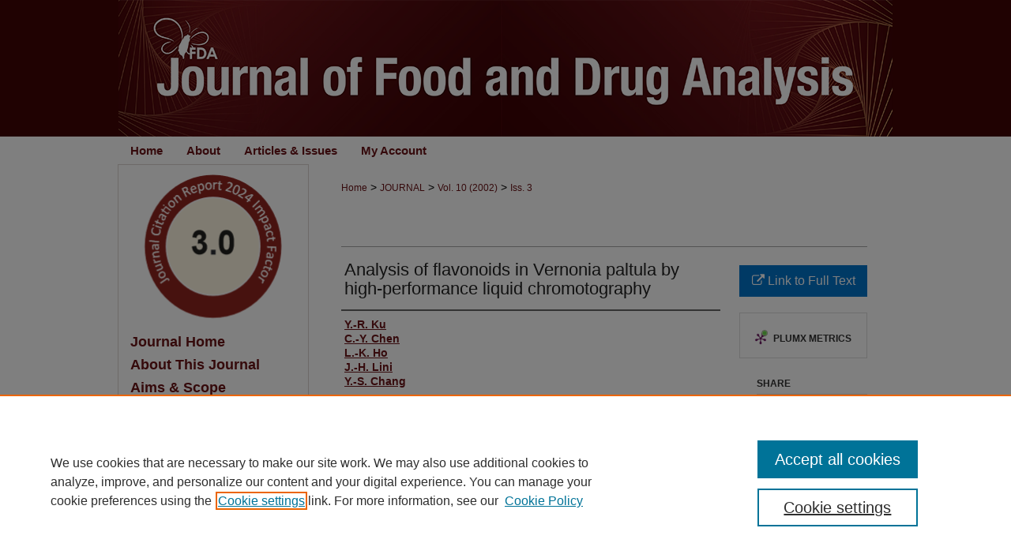

--- FILE ---
content_type: text/html; charset=UTF-8
request_url: https://www.jfda-online.com/journal/vol10/iss3/7/
body_size: 9130
content:

<!DOCTYPE html>
<html lang="en">
<head><!-- inj yui3-seed: --><script type='text/javascript' src='//cdnjs.cloudflare.com/ajax/libs/yui/3.6.0/yui/yui-min.js'></script><script type='text/javascript' src='//ajax.googleapis.com/ajax/libs/jquery/1.10.2/jquery.min.js'></script><!-- Adobe Analytics --><script type='text/javascript' src='https://assets.adobedtm.com/4a848ae9611a/d0e96722185b/launch-d525bb0064d8.min.js'></script><script type='text/javascript' src=/assets/nr_browser_production.js></script>

<!-- def.1 -->
<meta charset="utf-8">
<meta name="viewport" content="width=device-width">
<title>
"Analysis of flavonoids in Vernonia paltula by high-performance liquid " by Y.-R. Ku, C.-Y. Chen et al.
</title>
 

<!-- FILE article_meta-tags.inc --><!-- FILE: /srv/sequoia/main/data/assets/site/article_meta-tags.inc -->
<meta itemprop="name" content="Analysis of flavonoids in Vernonia paltula by high-performance liquid chromotography">
<meta property="og:title" content="Analysis of flavonoids in Vernonia paltula by high-performance liquid chromotography">
<meta name="twitter:title" content="Analysis of flavonoids in Vernonia paltula by high-performance liquid chromotography">
<meta property="article:author" content="Y.-R. Ku">
<meta name="author" content="Y.-R. Ku">
<meta property="article:author" content="C.-Y. Chen">
<meta name="author" content="C.-Y. Chen">
<meta property="article:author" content="L.-K. Ho">
<meta name="author" content="L.-K. Ho">
<meta property="article:author" content="J.-H. Lini">
<meta name="author" content="J.-H. Lini">
<meta property="article:author" content="Y.-S. Chang">
<meta name="author" content="Y.-S. Chang">
<meta name="robots" content="noodp, noydir">
<meta name="description" content="Lin-nan-yeh-chu, is the dried entire plant of Vernonia paltula (Compositae) and used as folk medicine in Taiwan. To evaluate the quality of V. paltula, a simple, rapid and accurate high-performance liquid chromatographic (HPLC) method was developed for the assay of four flavonoids apigenin (API), apigenin-7-O-glucoside (APG), luteolin (LUT) and luteolin-7-O-glucoside (LUG). The present HPLC system uses an Inertsil ODS-2 column by gradient elution with acetonitrile and 0.1% (v/v) phosphoric acid as the mobile phase. Ethyl paraben was used as an internal standard and detected at 254 nm. Regression equations revealed good linear relationships (correlation coefficients: 0.9998-0.9999) between the peak-area ratios of each constituent to ethyl paraben. The recovery of four marker constituents ranged from 89.3 to 95.6%. The contents of the four constituents in stem, flower, leaf and root parts of V. paltula have been compared. Leaf part consisted of the highest contents of flavonoids except for APG which is less than that in the flower. The root and stem only showed trace amount of APG but not the other three flavonoids. The contents of four constituents were 0.6016, 0.0042, 0.2160 and 0.0577 mg/g for apigenin-7-O-glucoside, apigenin, luteolin-7-O-glucoside and luteolin, respectively. HPLC chromatograms of another three plants of genus of Vernonia in Taiwan, V. cinerea, V. elliptica and V. gratiosa, have also been compared.">
<meta itemprop="description" content="Lin-nan-yeh-chu, is the dried entire plant of Vernonia paltula (Compositae) and used as folk medicine in Taiwan. To evaluate the quality of V. paltula, a simple, rapid and accurate high-performance liquid chromatographic (HPLC) method was developed for the assay of four flavonoids apigenin (API), apigenin-7-O-glucoside (APG), luteolin (LUT) and luteolin-7-O-glucoside (LUG). The present HPLC system uses an Inertsil ODS-2 column by gradient elution with acetonitrile and 0.1% (v/v) phosphoric acid as the mobile phase. Ethyl paraben was used as an internal standard and detected at 254 nm. Regression equations revealed good linear relationships (correlation coefficients: 0.9998-0.9999) between the peak-area ratios of each constituent to ethyl paraben. The recovery of four marker constituents ranged from 89.3 to 95.6%. The contents of the four constituents in stem, flower, leaf and root parts of V. paltula have been compared. Leaf part consisted of the highest contents of flavonoids except for APG which is less than that in the flower. The root and stem only showed trace amount of APG but not the other three flavonoids. The contents of four constituents were 0.6016, 0.0042, 0.2160 and 0.0577 mg/g for apigenin-7-O-glucoside, apigenin, luteolin-7-O-glucoside and luteolin, respectively. HPLC chromatograms of another three plants of genus of Vernonia in Taiwan, V. cinerea, V. elliptica and V. gratiosa, have also been compared.">
<meta name="twitter:description" content="Lin-nan-yeh-chu, is the dried entire plant of Vernonia paltula (Compositae) and used as folk medicine in Taiwan. To evaluate the quality of V. paltula, a simple, rapid and accurate high-performance liquid chromatographic (HPLC) method was developed for the assay of four flavonoids apigenin (API), apigenin-7-O-glucoside (APG), luteolin (LUT) and luteolin-7-O-glucoside (LUG). The present HPLC system uses an Inertsil ODS-2 column by gradient elution with acetonitrile and 0.1% (v/v) phosphoric acid as the mobile phase. Ethyl paraben was used as an internal standard and detected at 254 nm. Regression equations revealed good linear relationships (correlation coefficients: 0.9998-0.9999) between the peak-area ratios of each constituent to ethyl paraben. The recovery of four marker constituents ranged from 89.3 to 95.6%. The contents of the four constituents in stem, flower, leaf and root parts of V. paltula have been compared. Leaf part consisted of the highest contents of flavonoids except for APG which is less than that in the flower. The root and stem only showed trace amount of APG but not the other three flavonoids. The contents of four constituents were 0.6016, 0.0042, 0.2160 and 0.0577 mg/g for apigenin-7-O-glucoside, apigenin, luteolin-7-O-glucoside and luteolin, respectively. HPLC chromatograms of another three plants of genus of Vernonia in Taiwan, V. cinerea, V. elliptica and V. gratiosa, have also been compared.">
<meta property="og:description" content="Lin-nan-yeh-chu, is the dried entire plant of Vernonia paltula (Compositae) and used as folk medicine in Taiwan. To evaluate the quality of V. paltula, a simple, rapid and accurate high-performance liquid chromatographic (HPLC) method was developed for the assay of four flavonoids apigenin (API), apigenin-7-O-glucoside (APG), luteolin (LUT) and luteolin-7-O-glucoside (LUG). The present HPLC system uses an Inertsil ODS-2 column by gradient elution with acetonitrile and 0.1% (v/v) phosphoric acid as the mobile phase. Ethyl paraben was used as an internal standard and detected at 254 nm. Regression equations revealed good linear relationships (correlation coefficients: 0.9998-0.9999) between the peak-area ratios of each constituent to ethyl paraben. The recovery of four marker constituents ranged from 89.3 to 95.6%. The contents of the four constituents in stem, flower, leaf and root parts of V. paltula have been compared. Leaf part consisted of the highest contents of flavonoids except for APG which is less than that in the flower. The root and stem only showed trace amount of APG but not the other three flavonoids. The contents of four constituents were 0.6016, 0.0042, 0.2160 and 0.0577 mg/g for apigenin-7-O-glucoside, apigenin, luteolin-7-O-glucoside and luteolin, respectively. HPLC chromatograms of another three plants of genus of Vernonia in Taiwan, V. cinerea, V. elliptica and V. gratiosa, have also been compared.">
<meta name="bepress_citation_journal_title" content="Journal of Food and Drug Analysis">
<meta name="bepress_citation_firstpage" content="7">
<meta name="bepress_citation_author" content="Ku, Y.-R.">
<meta name="bepress_citation_author" content="Chen, C.-Y.">
<meta name="bepress_citation_author" content="Ho, L.-K.">
<meta name="bepress_citation_author" content="Lini, J.-H.">
<meta name="bepress_citation_author" content="Chang, Y.-S.">
<meta name="bepress_citation_title" content="Analysis of flavonoids in Vernonia paltula by high-performance liquid chromotography">
<meta name="bepress_citation_date" content="2002">
<meta name="bepress_citation_volume" content="10">
<meta name="bepress_citation_issue" content="3">
<!-- FILE: /srv/sequoia/main/data/assets/site/ir_download_link.inc -->
<!-- FILE: /srv/sequoia/main/data/assets/site/article_meta-tags.inc (cont) -->
<meta name="bepress_citation_abstract_html_url" content="https://www.jfda-online.com/journal/vol10/iss3/7">
<meta name="bepress_citation_doi" content="10.38212/2224-6614.2752">
<meta name="bepress_citation_issn" content="2224-6614">
<meta name="bepress_citation_online_date" content="2020/7/14">
<meta name="viewport" content="width=device-width">
<!-- Additional Twitter data -->
<meta name="twitter:card" content="summary">
<!-- Additional Open Graph data -->
<meta property="og:type" content="article">
<meta property="og:url" content="https://www.jfda-online.com/journal/vol10/iss3/7">
<meta property="og:site_name" content="Journal of Food and Drug Analysis">




<!-- FILE: article_meta-tags.inc (cont) -->
<meta name="bepress_is_article_cover_page" content="1">


<!-- sh.1 -->
<link rel="stylesheet" href="/journal/ir-journal-style.css" type="text/css" media="screen">
<link rel="alternate" type="application/rss+xml" title="Journal of Food and Drug Analysis Newsfeed" href="/journal/recent.rss">
<link rel="shortcut icon" href="/favicon.ico" type="image/x-icon">
<link type="text/css" rel="stylesheet" href="/assets/floatbox/floatbox.css">
<link rel="stylesheet" href="/ir-print.css" type="text/css" media="print">
<!--[if IE]>
<link rel="stylesheet" href="/ir-ie.css" type="text/css" media="screen">
<![endif]-->

<!-- JS -->
<script type="text/javascript" src="/assets/jsUtilities.js"></script>
<script type="text/javascript" src="/assets/footnoteLinks.js"></script>

<!-- end sh.1 -->




<script type="text/javascript">var pageData = {"page":{"environment":"prod","productName":"bpdg","language":"en","name":"ir_journal:volume:issue:article","businessUnit":"els:rp:st"},"visitor":{}};</script>

</head>
<body >
<!-- FILE /srv/sequoia/main/data/assets/site/ir_journal/header.pregen -->
	<!-- FILE: /srv/sequoia/main/data/assets/site/ir_journal/header_inherit.inc --><div id="journal">
	
    		<!-- FILE: /srv/sequoia/main/data/www.jfda-online.com/assets/header.pregen --><!-- FILE: /srv/sequoia/main/data/assets/site/mobile_nav.inc --><!--[if !IE]>-->
<script src="/assets/scripts/dc-mobile/dc-responsive-nav.js"></script>

<header id="mobile-nav" class="nav-down device-fixed-height" style="visibility: hidden;">
  
  
  <nav class="nav-collapse">
    <ul>
      <li class="menu-item active device-fixed-width"><a href="https://www.jfda-online.com" title="Home" data-scroll >Home</a></li>
      <li class="menu-item device-fixed-width"><a href="https://www.jfda-online.com/do/search/advanced/" title="Search" data-scroll ><i class="icon-search"></i> Search</a></li>
      <li class="menu-item device-fixed-width"><a href="https://www.jfda-online.com/communities.html" title="Browse" data-scroll >Browse Collections</a></li>
      <li class="menu-item device-fixed-width"><a href="/cgi/myaccount.cgi?context=" title="My Account" data-scroll >My Account</a></li>
      <li class="menu-item device-fixed-width"><a href="https://www.jfda-online.com/about.html" title="About" data-scroll >About</a></li>
      <li class="menu-item device-fixed-width"><a href="https://network.bepress.com" title="Digital Commons Network" data-scroll ><img width="16" height="16" alt="DC Network" style="vertical-align:top;" src="/assets/md5images/8e240588cf8cd3a028768d4294acd7d3.png"> Digital Commons Network™</a></li>
    </ul>
  </nav>
</header>

<script src="/assets/scripts/dc-mobile/dc-mobile-nav.js"></script>
<!--<![endif]-->
<!-- FILE: /srv/sequoia/main/data/www.jfda-online.com/assets/header.pregen (cont) -->



<div id="jfda">
	<div id="container">
		<a href="#main" class="skiplink" accesskey="2" >Skip to main content</a>

					
			<div id="header">
				<a href="https://www.jfda-online.com" id="banner_link" title="Journal of Food and Drug Analysis" >
					<img id="banner_image" alt="Journal of Food and Drug Analysis" width='980' height='173' src="/assets/md5images/390bf2dd41db7fd51c9554b1374fae81.png">
				</a>	
				
			</div>
					
			<div id="navigation">
				<!-- FILE: /srv/sequoia/main/data/www.jfda-online.com/assets/ir_navigation.inc --><div id="tabs" role="navigation" aria-label="Main"><ul><li id="tabone"><a href="https://www.jfda-online.com" title="Home" ><span>Home</span></a></li><li id="tabtwo"><a href="https://www.jfda-online.com/about.html" title="About" ><span>About</span></a></li><li id="tabthree"><a href="https://www.jfda-online.com/journal/all_issues.html" title="Articles & Issues" ><span>Articles & Issues</span></a></li><li id="tabfour"><a href="https://www.jfda-online.com/cgi/myaccount.cgi?context=" title="My Account" ><span>My Account</span></a></li></ul></div>


<!-- FILE: /srv/sequoia/main/data/www.jfda-online.com/assets/header.pregen (cont) -->
			</div>
		

		<div id="wrapper">
			<div id="content">
				<div id="main" class="text">
<!-- FILE: /srv/sequoia/main/data/assets/site/ir_journal/header_inherit.inc (cont) -->
    

<!-- FILE: /srv/sequoia/main/data/assets/site/ir_journal/ir_breadcrumb.inc -->
	<ul id="pager">
		<li>&nbsp;</li>
		 
		<li>&nbsp;</li> 
		
	</ul>

<div class="crumbs" role="navigation" aria-label="Breadcrumb">
	<p>
		

		
		
		
			<a href="https://www.jfda-online.com" class="ignore" >Home</a>
		
		
		
		
		
		
		
		
		 <span aria-hidden="true">&gt;</span> 
			<a href="https://www.jfda-online.com/journal" class="ignore" >JOURNAL</a>
		
		
		
		 <span aria-hidden="true">&gt;</span> 
			<a href="https://www.jfda-online.com/journal/vol10" class="ignore" >Vol. 10 (2002)</a>
		
		
		
		
		
		
		 <span aria-hidden="true">&gt;</span> 
			<a href="https://www.jfda-online.com/journal/vol10/iss3" class="ignore" >Iss. 3</a>
		
		
		
		
		
	</p>
</div>

<div class="clear">&nbsp;</div>
<!-- FILE: /srv/sequoia/main/data/assets/site/ir_journal/header_inherit.inc (cont) -->




	<!-- FILE: /srv/sequoia/main/data/assets/site/ir_journal/volume/issue/ir_journal_logo.inc -->





 





<!-- FILE: /srv/sequoia/main/data/assets/site/ir_journal/header_inherit.inc (cont) -->
<!-- FILE: /srv/sequoia/main/data/assets/site/ir_journal/header.pregen (cont) -->

 
<script type="text/javascript" src="/assets/floatbox/floatbox.js"></script>
<!-- FILE: /srv/sequoia/main/data/assets/site/ir_journal/article_info.inc --><!-- FILE: /srv/sequoia/main/data/assets/site/openurl.inc -->
<!-- FILE: /srv/sequoia/main/data/assets/site/ir_journal/article_info.inc (cont) -->
<!-- FILE: /srv/sequoia/main/data/assets/site/ir_download_link.inc -->
<!-- FILE: /srv/sequoia/main/data/assets/site/ir_journal/article_info.inc (cont) -->
<!-- FILE: /srv/sequoia/main/data/assets/site/ir_journal/ir_article_header.inc --><div id="sub">
<div id="alpha"><!-- FILE: /srv/sequoia/main/data/assets/site/ir_journal/article_info.inc (cont) --><div id='title' class='element'>
<h1>Analysis of flavonoids in Vernonia paltula by high-performance liquid chromotography</h1>
</div>
<div class='clear'></div>
<div id='authors' class='element'>
<h2 class='visually-hidden'>Authors</h2>
<p class="author"><a href='https://www.jfda-online.com/do/search/?q=author%3A%22Y.-R.%20Ku%22&start=0&context=16913792'><strong>Y.-R. Ku</strong></a><br />
<a href='https://www.jfda-online.com/do/search/?q=author%3A%22C.-Y.%20Chen%22&start=0&context=16913792'><strong>C.-Y. Chen</strong></a><br />
<a href='https://www.jfda-online.com/do/search/?q=author%3A%22L.-K.%20Ho%22&start=0&context=16913792'><strong>L.-K. Ho</strong></a><br />
<a href='https://www.jfda-online.com/do/search/?q=author%3A%22J.-H.%20Lini%22&start=0&context=16913792'><strong>J.-H. Lini</strong></a><br />
<a href='https://www.jfda-online.com/do/search/?q=author%3A%22Y.-S.%20Chang%22&start=0&context=16913792'><strong>Y.-S. Chang</strong></a><br />
</p></div>
<div class='clear'></div>
<div id='abstract' class='element'>
<h2 class='field-heading'>Abstract</h2>
<p>Lin-nan-yeh-chu, is the dried entire plant of Vernonia paltula (Compositae) and used as folk medicine in Taiwan. To evaluate the quality of V. paltula, a simple, rapid and accurate high-performance liquid chromatographic (HPLC) method was developed for the assay of four flavonoids apigenin (API), apigenin-7-O-glucoside (APG), luteolin (LUT) and luteolin-7-O-glucoside (LUG). The present HPLC system uses an Inertsil ODS-2 column by gradient elution with acetonitrile and 0.1% (v/v) phosphoric acid as the mobile phase. Ethyl paraben was used as an internal standard and detected at 254 nm. Regression equations revealed good linear relationships (correlation coefficients: 0.9998-0.9999) between the peak-area ratios of each constituent to ethyl paraben. The recovery of four marker constituents ranged from 89.3 to 95.6%. The contents of the four constituents in stem, flower, leaf and root parts of V. paltula have been compared. Leaf part consisted of the highest contents of flavonoids except for APG which is less than that in the flower. The root and stem only showed trace amount of APG but not the other three flavonoids. The contents of four constituents were 0.6016, 0.0042, 0.2160 and 0.0577 mg/g for apigenin-7-O-glucoside, apigenin, luteolin-7-O-glucoside and luteolin, respectively. HPLC chromatograms of another three plants of genus of Vernonia in Taiwan, V. cinerea, V. elliptica and V. gratiosa, have also been compared.</p>
</div>
<div class='clear'></div>
<div id='recommended_citation' class='element'>
<h2 class='field-heading'>Recommended Citation</h2>
<!-- FILE: /srv/sequoia/main/data/journals/www.jfda-online.com/journal/assets/ir_citation.inc -->
<p class="citation">
    Ku, Y.-R.; Chen, C.-Y.; Ho, L.-K.; Lini, J.-H.; and Chang, Y.-S.
        (2002)
    "Analysis of flavonoids in Vernonia paltula by high-performance liquid chromotography,"
    <em>Journal of Food and Drug Analysis</em>: Vol. 10
    :
        Iss.
        3
    , Article 7.
    <br>
Available at: <a href="https://doi.org/10.38212/2224-6614.2752" >https://doi.org/10.38212/2224-6614.2752</a><br>
        <br>
    </magic if doi>
</p>
<!-- FILE: /srv/sequoia/main/data/assets/site/ir_journal/article_info.inc (cont) --></div>
<div class='clear'></div>
<div id='source_fulltext_url' class='element'>
<h2 class='field-heading'>Fulltext URL</h2>
<p>http://www.fda.gov.tw/tc/includes/GetFile.ashx?id=f636696339791693542</p>
</div>
<div class='clear'></div>
</div>
    </div>
    <div id='beta_7-3'>
<!-- FILE: /srv/sequoia/main/data/assets/site/info_box_7_3.inc --><!-- FILE: /srv/sequoia/main/data/assets/site/openurl.inc -->
<!-- FILE: /srv/sequoia/main/data/assets/site/info_box_7_3.inc (cont) -->
<!-- FILE: /srv/sequoia/main/data/assets/site/ir_download_link.inc -->
<!-- FILE: /srv/sequoia/main/data/assets/site/info_box_7_3.inc (cont) -->
	<!-- FILE: /srv/sequoia/main/data/assets/site/info_box_download_button.inc --><div class="aside download-button">
    <a id="remote-link" class="btn" href="http://www.fda.gov.tw/tc/includes/GetFile.ashx?id=f636696339791693542" title="Link opens in new window" target="_blank" > 
    	<i class="icon-external-link" aria-hidden="true"></i>
      Link to Full Text
    </a>
</div>
<!-- FILE: /srv/sequoia/main/data/assets/site/info_box_7_3.inc (cont) -->
	<!-- FILE: /srv/sequoia/main/data/assets/site/info_box_embargo.inc -->
<!-- FILE: /srv/sequoia/main/data/assets/site/info_box_7_3.inc (cont) -->
<!-- FILE: /srv/sequoia/main/data/assets/site/info_box_custom_upper.inc -->
<!-- FILE: /srv/sequoia/main/data/assets/site/info_box_7_3.inc (cont) -->
<!-- FILE: /srv/sequoia/main/data/assets/site/info_box_openurl.inc -->
<!-- FILE: /srv/sequoia/main/data/assets/site/info_box_7_3.inc (cont) -->
<!-- FILE: /srv/sequoia/main/data/assets/site/info_box_article_metrics.inc -->
<div id="article-stats" class="aside hidden">
    <p class="article-downloads-wrapper hidden"><span id="article-downloads"></span> DOWNLOADS</p>
    <p class="article-stats-date hidden">Since July 14, 2020</p>
    <p class="article-plum-metrics">
        <a href="https://plu.mx/plum/a/?repo_url=https://www.jfda-online.com/journal/vol10/iss3/7" class="plumx-plum-print-popup plum-bigben-theme" data-badge="true" data-hide-when-empty="true" ></a>
    </p>
</div>
<script type="text/javascript" src="//cdn.plu.mx/widget-popup.js"></script>
<!-- Article Download Counts -->
<script type="text/javascript" src="/assets/scripts/article-downloads.pack.js"></script>
<script type="text/javascript">
    insertDownloads(18525233);
</script>
<!-- Add border to Plum badge & download counts when visible -->
<script>
// bind to event when PlumX widget loads
jQuery('body').bind('plum:widget-load', function(e){
// if Plum badge is visible
  if (jQuery('.PlumX-Popup').length) {
// remove 'hidden' class
  jQuery('#article-stats').removeClass('hidden');
  jQuery('.article-stats-date').addClass('plum-border');
  }
});
// bind to event when page loads
jQuery(window).bind('load',function(e){
// if DC downloads are visible
  if (jQuery('#article-downloads').text().length > 0) {
// add border to aside
  jQuery('#article-stats').removeClass('hidden');
  }
});
</script>
<!-- Adobe Analytics: Download Click Tracker -->
<script>
$(function() {
  // Download button click event tracker for PDFs
  $(".aside.download-button").on("click", "a#pdf", function(event) {
    pageDataTracker.trackEvent('navigationClick', {
      link: {
          location: 'aside download-button',
          name: 'pdf'
      }
    });
  });
  // Download button click event tracker for native files
  $(".aside.download-button").on("click", "a#native", function(event) {
    pageDataTracker.trackEvent('navigationClick', {
        link: {
            location: 'aside download-button',
            name: 'native'
        }
     });
  });
});
</script>
<!-- FILE: /srv/sequoia/main/data/assets/site/info_box_7_3.inc (cont) -->
	<!-- FILE: /srv/sequoia/main/data/assets/site/info_box_disciplines.inc -->
<!-- FILE: /srv/sequoia/main/data/assets/site/info_box_7_3.inc (cont) -->
<!-- FILE: /srv/sequoia/main/data/assets/site/bookmark_widget.inc -->
<div id="share" class="aside">
<h2>Share</h2>
	<div class="a2a_kit a2a_kit_size_24 a2a_default_style">
    	<a class="a2a_button_facebook"></a>
    	<a class="a2a_button_linkedin"></a>
		<a class="a2a_button_whatsapp"></a>
		<a class="a2a_button_email"></a>
    	<a class="a2a_dd"></a>
    	<script async src="https://static.addtoany.com/menu/page.js"></script>
	</div>
</div>
<!-- FILE: /srv/sequoia/main/data/assets/site/info_box_7_3.inc (cont) -->
<!-- FILE: /srv/sequoia/main/data/assets/site/info_box_geolocate.inc --><!-- FILE: /srv/sequoia/main/data/assets/site/ir_geolocate_enabled_and_displayed.inc -->
<!-- FILE: /srv/sequoia/main/data/assets/site/info_box_geolocate.inc (cont) -->
<!-- FILE: /srv/sequoia/main/data/assets/site/info_box_7_3.inc (cont) -->
	<!-- FILE: /srv/sequoia/main/data/assets/site/zotero_coins.inc -->
<span class="Z3988" title="ctx_ver=Z39.88-2004&amp;rft_val_fmt=info%3Aofi%2Ffmt%3Akev%3Amtx%3Ajournal&amp;rft_id=https%3A%2F%2Fwww.jfda-online.com%2Fjournal%2Fvol10%2Fiss3%2F7&amp;rft.atitle=Analysis%20of%20flavonoids%20in%20Vernonia%20paltula%20by%20high-performance%20liquid%20chromotography&amp;rft.aufirst=Y.-R.&amp;rft.aulast=Ku&amp;rft.au=C.-Y.%20Chen&amp;rft.au=L.-K.%20Ho&amp;rft.au=J.-H.%20Lini&amp;rft.au=Y.-S.%20Chang&amp;rft.jtitle=Journal%20of%20Food%20and%20Drug%20Analysis&amp;rft.volume=10&amp;rft.issue=3&amp;rft.issn=2224-6614&amp;rft.date=2020-07-14&amp;rft_id=info:doi/10.38212%2F2224-6614.2752">COinS</span>
<!-- FILE: /srv/sequoia/main/data/assets/site/info_box_7_3.inc (cont) -->
<!-- FILE: /srv/sequoia/main/data/assets/site/info_box_custom_lower.inc -->
<!-- FILE: /srv/sequoia/main/data/assets/site/info_box_7_3.inc (cont) -->
<!-- FILE: /srv/sequoia/main/data/assets/site/ir_journal/article_info.inc (cont) --></div>
<div class='clear'>&nbsp;</div>
<!-- FILE: /srv/sequoia/main/data/assets/site/ir_article_custom_fields.inc -->
<!-- FILE: /srv/sequoia/main/data/assets/site/ir_journal/article_info.inc (cont) -->
<!-- FILE: /srv/sequoia/main/data/assets/site/ir_journal/volume/issue/article/index.html (cont) --> 

<!-- FILE /srv/sequoia/main/data/assets/site/ir_journal/footer.pregen -->
	<!-- FILE: /srv/sequoia/main/data/assets/site/ir_journal/footer_inherit_7_8.inc -->					</div>

	<div class="verticalalign">&nbsp;</div>
	<div class="clear">&nbsp;</div>

				</div>

					<div id="sidebar">
						<!-- FILE: /srv/sequoia/main/data/assets/site/ir_journal/ir_journal_sidebar_7_8.inc -->

	<!-- FILE: /srv/sequoia/main/data/journals/www.jfda-online.com/journal/assets/ir_journal_sidebar_links_7_8.inc --><img width='184' height='188' src="/assets/md5images/56ebc023fa8ab62d0fd3d523ce681032.png" alt="">
<ul class="sb-custom-journal">
	<li class="sb-home">
		<a href="https://www.jfda-online.com/journal" title="Journal of Food and Drug Analysis" accesskey="1" >
				Journal Home
		</a>
	</li>
		<li class="sb-about">
			<a href="https://www.jfda-online.com/journal/about.html" >
				About This Journal
			</a>
		</li>
		<li class="sb-aims">
			<a href="https://www.jfda-online.com/journal/aimsandscope.html" >
				Aims & Scope
			</a>
		</li>
		<li class="sb-ed-board">
			<a href="https://www.jfda-online.com/journal/editorialboard.html" >
				Editorial Board
			</a>
		</li>
		<li class="sb-forauthors">
			<a href="https://www.jfda-online.com/journal/for_authors.html" >
				For Authors
			</a>
		</li>
<li class="sb-indexes">
			<a href="https://www.jfda-online.com/journal/indexes.html" >
				Indexes
			</a>
		</li>
<li class="sb-ethics">
			<a href="https://www.jfda-online.com/journal/ethics.html" >
				Publication Ethics and Malpractice Statement
			</a>
		</li>
		<li class="sb-contact">
			<a href="https://www.jfda-online.com/journal/contact.html" >
				Contact
			</a>
		</li>
		<li class="sb-anniversary">
<a href="https://www.jfda-online.com/exhibit/" >JFDA 30th Anniversary</a>
		</li>
		<li class="sb-anniversary">
<a href="https://www.jfda-online.com/journal/special-issue.html" >2026 Special Issue</a>
		</li>
</ul>
<!-- FILE: /srv/sequoia/main/data/assets/site/ir_journal/ir_journal_sidebar_7_8.inc (cont) -->
		<!-- FILE: /srv/sequoia/main/data/assets/site/urc_badge.inc -->
<!-- FILE: /srv/sequoia/main/data/assets/site/ir_journal/ir_journal_sidebar_7_8.inc (cont) -->
	<!-- FILE: /srv/sequoia/main/data/journals/www.jfda-online.com/journal/assets/ir_journal_navcontainer_7_8.inc --><div id="navcontainer">
	<ul id="navlist">
			<li>
				<a href="https://www.editorialmanager.com/JFDA/default.aspx" >Submit Article</a>
			</li>
			<li class="sb-popular">
				<a href="https://www.jfda-online.com/journal/topdownloads.html" title="View the top downloaded papers" >
						Most Popular Papers
				</a>
			</li>
			<li class="sb-rss">
				<a href="https://www.jfda-online.com/journal/announcements.html" title="Receive notifications of new content" >
					Receive Email Notices
				</a>
			</li>
	</ul>
<!-- FILE: /srv/sequoia/main/data/assets/site/ir_journal/ir_journal_special_issue_7_8.inc -->
<!-- FILE: /srv/sequoia/main/data/journals/www.jfda-online.com/journal/assets/ir_journal_navcontainer_7_8.inc (cont) -->
</div><!-- FILE: /srv/sequoia/main/data/assets/site/ir_journal/ir_journal_sidebar_7_8.inc (cont) -->
	<!-- FILE: /srv/sequoia/main/data/assets/site/ir_journal/ir_journal_sidebar_search_7_8.inc --><div class="sidebar-search">
	<form method="post" action="https://www.jfda-online.com/cgi/redirect.cgi" id="browse">
		<label for="url">
			Select an issue:
		</label>
			<br>
		<!-- FILE: /srv/sequoia/main/data/assets/site/ir_journal/ir_journal_volume_issue_popup_7_8.inc --><div>
	<span class="border">
								<select name="url" id="url">
							<option value="https://www.jfda-online.com/journal/all_issues.html">
								All Issues
							</option>
										<option value="https://www.jfda-online.com/journal/vol33/iss3">
											Vol. 33, 
											Iss. 3
										</option>
										<option value="https://www.jfda-online.com/journal/vol33/iss2">
											Vol. 33, 
											Iss. 2
										</option>
										<option value="https://www.jfda-online.com/journal/vol33/iss1">
											Vol. 33, 
											Iss. 1
										</option>
										<option value="https://www.jfda-online.com/journal/vol32/iss4">
											Vol. 32, 
											Iss. 4
										</option>
										<option value="https://www.jfda-online.com/journal/vol32/iss3">
											Vol. 32, 
											Iss. 3
										</option>
										<option value="https://www.jfda-online.com/journal/vol32/iss2">
											Vol. 32, 
											Iss. 2
										</option>
										<option value="https://www.jfda-online.com/journal/vol32/iss1">
											Vol. 32, 
											Iss. 1
										</option>
										<option value="https://www.jfda-online.com/journal/vol31/iss4">
											Vol. 31, 
											Iss. 4
										</option>
										<option value="https://www.jfda-online.com/journal/vol31/iss3">
											Vol. 31, 
											Iss. 3
										</option>
										<option value="https://www.jfda-online.com/journal/vol31/iss2">
											Vol. 31, 
											Iss. 2
										</option>
										<option value="https://www.jfda-online.com/journal/vol31/iss1">
											Vol. 31, 
											Iss. 1
										</option>
										<option value="https://www.jfda-online.com/journal/vol30/iss4">
											Vol. 30, 
											Iss. 4
										</option>
										<option value="https://www.jfda-online.com/journal/vol30/iss3">
											Vol. 30, 
											Iss. 3
										</option>
										<option value="https://www.jfda-online.com/journal/vol30/iss2">
											Vol. 30, 
											Iss. 2
										</option>
										<option value="https://www.jfda-online.com/journal/vol30/iss1">
											Vol. 30, 
											Iss. 1
										</option>
										<option value="https://www.jfda-online.com/journal/vol29/iss4">
											Vol. 29, 
											Iss. 4
										</option>
										<option value="https://www.jfda-online.com/journal/vol29/iss3">
											Vol. 29, 
											Iss. 3
										</option>
										<option value="https://www.jfda-online.com/journal/vol29/iss2">
											Vol. 29, 
											Iss. 2
										</option>
										<option value="https://www.jfda-online.com/journal/vol29/iss1">
											Vol. 29, 
											Iss. 1
										</option>
										<option value="https://www.jfda-online.com/journal/vol28/iss4">
											Vol. 28, 
											Iss. 4
										</option>
										<option value="https://www.jfda-online.com/journal/vol28/iss3">
											Vol. 28, 
											Iss. 3
										</option>
										<option value="https://www.jfda-online.com/journal/vol28/iss2">
											Vol. 28, 
											Iss. 2
										</option>
										<option value="https://www.jfda-online.com/journal/vol28/iss1">
											Vol. 28, 
											Iss. 1
										</option>
										<option value="https://www.jfda-online.com/journal/vol27/iss4">
											Vol. 27, 
											Iss. 4
										</option>
										<option value="https://www.jfda-online.com/journal/vol27/iss3">
											Vol. 27, 
											Iss. 3
										</option>
										<option value="https://www.jfda-online.com/journal/vol27/iss2">
											Vol. 27, 
											Iss. 2
										</option>
										<option value="https://www.jfda-online.com/journal/vol27/iss1">
											Vol. 27, 
											Iss. 1
										</option>
										<option value="https://www.jfda-online.com/journal/vol26/iss4">
											Vol. 26, 
											Iss. 4
										</option>
										<option value="https://www.jfda-online.com/journal/vol26/iss3">
											Vol. 26, 
											Iss. 3
										</option>
										<option value="https://www.jfda-online.com/journal/vol26/iss2">
											Vol. 26, 
											Iss. 2
										</option>
										<option value="https://www.jfda-online.com/journal/vol26/iss1">
											Vol. 26, 
											Iss. 1
										</option>
										<option value="https://www.jfda-online.com/journal/vol25/iss4">
											Vol. 25, 
											Iss. 4
										</option>
										<option value="https://www.jfda-online.com/journal/vol25/iss3">
											Vol. 25, 
											Iss. 3
										</option>
										<option value="https://www.jfda-online.com/journal/vol25/iss2">
											Vol. 25, 
											Iss. 2
										</option>
										<option value="https://www.jfda-online.com/journal/vol25/iss1">
											Vol. 25, 
											Iss. 1
										</option>
										<option value="https://www.jfda-online.com/journal/vol24/iss4">
											Vol. 24, 
											Iss. 4
										</option>
										<option value="https://www.jfda-online.com/journal/vol24/iss3">
											Vol. 24, 
											Iss. 3
										</option>
										<option value="https://www.jfda-online.com/journal/vol24/iss2">
											Vol. 24, 
											Iss. 2
										</option>
										<option value="https://www.jfda-online.com/journal/vol24/iss1">
											Vol. 24, 
											Iss. 1
										</option>
										<option value="https://www.jfda-online.com/journal/vol23/iss4">
											Vol. 23, 
											Iss. 4
										</option>
										<option value="https://www.jfda-online.com/journal/vol23/iss3">
											Vol. 23, 
											Iss. 3
										</option>
										<option value="https://www.jfda-online.com/journal/vol23/iss2">
											Vol. 23, 
											Iss. 2
										</option>
										<option value="https://www.jfda-online.com/journal/vol23/iss1">
											Vol. 23, 
											Iss. 1
										</option>
										<option value="https://www.jfda-online.com/journal/vol22/iss4">
											Vol. 22, 
											Iss. 4
										</option>
										<option value="https://www.jfda-online.com/journal/vol22/iss3">
											Vol. 22, 
											Iss. 3
										</option>
										<option value="https://www.jfda-online.com/journal/vol22/iss2">
											Vol. 22, 
											Iss. 2
										</option>
										<option value="https://www.jfda-online.com/journal/vol22/iss1">
											Vol. 22, 
											Iss. 1
										</option>
										<option value="https://www.jfda-online.com/journal/vol21/iss4">
											Vol. 21, 
											Iss. 4
										</option>
										<option value="https://www.jfda-online.com/journal/vol21/iss3">
											Vol. 21, 
											Iss. 3
										</option>
										<option value="https://www.jfda-online.com/journal/vol21/iss2">
											Vol. 21, 
											Iss. 2
										</option>
										<option value="https://www.jfda-online.com/journal/vol21/iss1">
											Vol. 21, 
											Iss. 1
										</option>
										<option value="https://www.jfda-online.com/journal/vol20/iss4">
											Vol. 20, 
											Iss. 4
										</option>
										<option value="https://www.jfda-online.com/journal/vol20/iss3">
											Vol. 20, 
											Iss. 3
										</option>
										<option value="https://www.jfda-online.com/journal/vol20/iss2">
											Vol. 20, 
											Iss. 2
										</option>
										<option value="https://www.jfda-online.com/journal/vol20/iss1">
											Vol. 20, 
											Iss. 1
										</option>
										<option value="https://www.jfda-online.com/journal/vol19/iss4">
											Vol. 19, 
											Iss. 4
										</option>
										<option value="https://www.jfda-online.com/journal/vol19/iss3">
											Vol. 19, 
											Iss. 3
										</option>
										<option value="https://www.jfda-online.com/journal/vol19/iss2">
											Vol. 19, 
											Iss. 2
										</option>
										<option value="https://www.jfda-online.com/journal/vol19/iss1">
											Vol. 19, 
											Iss. 1
										</option>
										<option value="https://www.jfda-online.com/journal/vol18/iss6">
											Vol. 18, 
											Iss. 6
										</option>
										<option value="https://www.jfda-online.com/journal/vol18/iss5">
											Vol. 18, 
											Iss. 5
										</option>
										<option value="https://www.jfda-online.com/journal/vol18/iss4">
											Vol. 18, 
											Iss. 4
										</option>
										<option value="https://www.jfda-online.com/journal/vol18/iss3">
											Vol. 18, 
											Iss. 3
										</option>
										<option value="https://www.jfda-online.com/journal/vol18/iss2">
											Vol. 18, 
											Iss. 2
										</option>
										<option value="https://www.jfda-online.com/journal/vol18/iss1">
											Vol. 18, 
											Iss. 1
										</option>
										<option value="https://www.jfda-online.com/journal/vol17/iss6">
											Vol. 17, 
											Iss. 6
										</option>
										<option value="https://www.jfda-online.com/journal/vol17/iss5">
											Vol. 17, 
											Iss. 5
										</option>
										<option value="https://www.jfda-online.com/journal/vol17/iss4">
											Vol. 17, 
											Iss. 4
										</option>
										<option value="https://www.jfda-online.com/journal/vol17/iss3">
											Vol. 17, 
											Iss. 3
										</option>
										<option value="https://www.jfda-online.com/journal/vol17/iss2">
											Vol. 17, 
											Iss. 2
										</option>
										<option value="https://www.jfda-online.com/journal/vol17/iss1">
											Vol. 17, 
											Iss. 1
										</option>
										<option value="https://www.jfda-online.com/journal/vol16/iss6">
											Vol. 16, 
											Iss. 6
										</option>
										<option value="https://www.jfda-online.com/journal/vol16/iss5">
											Vol. 16, 
											Iss. 5
										</option>
										<option value="https://www.jfda-online.com/journal/vol16/iss4">
											Vol. 16, 
											Iss. 4
										</option>
										<option value="https://www.jfda-online.com/journal/vol16/iss3">
											Vol. 16, 
											Iss. 3
										</option>
										<option value="https://www.jfda-online.com/journal/vol16/iss2">
											Vol. 16, 
											Iss. 2
										</option>
										<option value="https://www.jfda-online.com/journal/vol16/iss1">
											Vol. 16, 
											Iss. 1
										</option>
										<option value="https://www.jfda-online.com/journal/vol15/iss4">
											Vol. 15, 
											Iss. 4
										</option>
										<option value="https://www.jfda-online.com/journal/vol15/iss3">
											Vol. 15, 
											Iss. 3
										</option>
										<option value="https://www.jfda-online.com/journal/vol15/iss2">
											Vol. 15, 
											Iss. 2
										</option>
										<option value="https://www.jfda-online.com/journal/vol15/iss1">
											Vol. 15, 
											Iss. 1
										</option>
										<option value="https://www.jfda-online.com/journal/vol14/iss4">
											Vol. 14, 
											Iss. 4
										</option>
										<option value="https://www.jfda-online.com/journal/vol14/iss3">
											Vol. 14, 
											Iss. 3
										</option>
										<option value="https://www.jfda-online.com/journal/vol14/iss2">
											Vol. 14, 
											Iss. 2
										</option>
										<option value="https://www.jfda-online.com/journal/vol14/iss1">
											Vol. 14, 
											Iss. 1
										</option>
										<option value="https://www.jfda-online.com/journal/vol13/iss4">
											Vol. 13, 
											Iss. 4
										</option>
										<option value="https://www.jfda-online.com/journal/vol13/iss3">
											Vol. 13, 
											Iss. 3
										</option>
										<option value="https://www.jfda-online.com/journal/vol13/iss2">
											Vol. 13, 
											Iss. 2
										</option>
										<option value="https://www.jfda-online.com/journal/vol13/iss1">
											Vol. 13, 
											Iss. 1
										</option>
										<option value="https://www.jfda-online.com/journal/vol12/iss4">
											Vol. 12, 
											Iss. 4
										</option>
										<option value="https://www.jfda-online.com/journal/vol12/iss3">
											Vol. 12, 
											Iss. 3
										</option>
										<option value="https://www.jfda-online.com/journal/vol12/iss2">
											Vol. 12, 
											Iss. 2
										</option>
										<option value="https://www.jfda-online.com/journal/vol12/iss1">
											Vol. 12, 
											Iss. 1
										</option>
										<option value="https://www.jfda-online.com/journal/vol11/iss4">
											Vol. 11, 
											Iss. 4
										</option>
										<option value="https://www.jfda-online.com/journal/vol11/iss3">
											Vol. 11, 
											Iss. 3
										</option>
										<option value="https://www.jfda-online.com/journal/vol11/iss2">
											Vol. 11, 
											Iss. 2
										</option>
										<option value="https://www.jfda-online.com/journal/vol11/iss1">
											Vol. 11, 
											Iss. 1
										</option>
										<option value="https://www.jfda-online.com/journal/vol10/iss4">
											Vol. 10, 
											Iss. 4
										</option>
										<option value="https://www.jfda-online.com/journal/vol10/iss3">
											Vol. 10, 
											Iss. 3
										</option>
										<option value="https://www.jfda-online.com/journal/vol10/iss2">
											Vol. 10, 
											Iss. 2
										</option>
										<option value="https://www.jfda-online.com/journal/vol10/iss1">
											Vol. 10, 
											Iss. 1
										</option>
										<option value="https://www.jfda-online.com/journal/vol9/iss4">
											Vol. 9, 
											Iss. 4
										</option>
										<option value="https://www.jfda-online.com/journal/vol9/iss3">
											Vol. 9, 
											Iss. 3
										</option>
										<option value="https://www.jfda-online.com/journal/vol9/iss2">
											Vol. 9, 
											Iss. 2
										</option>
										<option value="https://www.jfda-online.com/journal/vol9/iss1">
											Vol. 9, 
											Iss. 1
										</option>
										<option value="https://www.jfda-online.com/journal/vol8/iss4">
											Vol. 8, 
											Iss. 4
										</option>
										<option value="https://www.jfda-online.com/journal/vol8/iss3">
											Vol. 8, 
											Iss. 3
										</option>
										<option value="https://www.jfda-online.com/journal/vol8/iss2">
											Vol. 8, 
											Iss. 2
										</option>
										<option value="https://www.jfda-online.com/journal/vol8/iss1">
											Vol. 8, 
											Iss. 1
										</option>
										<option value="https://www.jfda-online.com/journal/vol7/iss4">
											Vol. 7, 
											Iss. 4
										</option>
										<option value="https://www.jfda-online.com/journal/vol7/iss3">
											Vol. 7, 
											Iss. 3
										</option>
										<option value="https://www.jfda-online.com/journal/vol7/iss2">
											Vol. 7, 
											Iss. 2
										</option>
										<option value="https://www.jfda-online.com/journal/vol7/iss1">
											Vol. 7, 
											Iss. 1
										</option>
										<option value="https://www.jfda-online.com/journal/vol6/iss4">
											Vol. 6, 
											Iss. 4
										</option>
										<option value="https://www.jfda-online.com/journal/vol6/iss3">
											Vol. 6, 
											Iss. 3
										</option>
										<option value="https://www.jfda-online.com/journal/vol6/iss2">
											Vol. 6, 
											Iss. 2
										</option>
										<option value="https://www.jfda-online.com/journal/vol6/iss1">
											Vol. 6, 
											Iss. 1
										</option>
										<option value="https://www.jfda-online.com/journal/vol5/iss4">
											Vol. 5, 
											Iss. 4
										</option>
										<option value="https://www.jfda-online.com/journal/vol5/iss3">
											Vol. 5, 
											Iss. 3
										</option>
										<option value="https://www.jfda-online.com/journal/vol5/iss2">
											Vol. 5, 
											Iss. 2
										</option>
										<option value="https://www.jfda-online.com/journal/vol5/iss1">
											Vol. 5, 
											Iss. 1
										</option>
										<option value="https://www.jfda-online.com/journal/vol4/iss4">
											Vol. 4, 
											Iss. 4
										</option>
										<option value="https://www.jfda-online.com/journal/vol4/iss3">
											Vol. 4, 
											Iss. 3
										</option>
										<option value="https://www.jfda-online.com/journal/vol4/iss2">
											Vol. 4, 
											Iss. 2
										</option>
										<option value="https://www.jfda-online.com/journal/vol4/iss1">
											Vol. 4, 
											Iss. 1
										</option>
										<option value="https://www.jfda-online.com/journal/vol3/iss4">
											Vol. 3, 
											Iss. 4
										</option>
										<option value="https://www.jfda-online.com/journal/vol3/iss3">
											Vol. 3, 
											Iss. 3
										</option>
										<option value="https://www.jfda-online.com/journal/vol3/iss2">
											Vol. 3, 
											Iss. 2
										</option>
										<option value="https://www.jfda-online.com/journal/vol3/iss1">
											Vol. 3, 
											Iss. 1
										</option>
										<option value="https://www.jfda-online.com/journal/vol2/iss4">
											Vol. 2, 
											Iss. 4
										</option>
										<option value="https://www.jfda-online.com/journal/vol2/iss3">
											Vol. 2, 
											Iss. 3
										</option>
										<option value="https://www.jfda-online.com/journal/vol2/iss2">
											Vol. 2, 
											Iss. 2
										</option>
										<option value="https://www.jfda-online.com/journal/vol2/iss1">
											Vol. 2, 
											Iss. 1
										</option>
										<option value="https://www.jfda-online.com/journal/vol1/iss4">
											Vol. 1, 
											Iss. 4
										</option>
										<option value="https://www.jfda-online.com/journal/vol1/iss3">
											Vol. 1, 
											Iss. 3
										</option>
										<option value="https://www.jfda-online.com/journal/vol1/iss2">
											Vol. 1, 
											Iss. 2
										</option>
										<option value="https://www.jfda-online.com/journal/vol1/iss1">
											Vol. 1, 
											Iss. 1
										</option>
						</select>
		<input type="submit" value="Browse" class="searchbutton" style="font-size:11px;">
	</span>
</div>
<!-- FILE: /srv/sequoia/main/data/assets/site/ir_journal/ir_journal_sidebar_search_7_8.inc (cont) -->
			<div style="clear:left;">&nbsp;</div>
	</form>
	<!-- FILE: /srv/sequoia/main/data/assets/site/ir_sidebar_search_7_8.inc --><h2>Search</h2>
<form method='get' action='https://www.jfda-online.com/do/search/' id="sidebar-search">
	<label for="search" accesskey="4">
		Enter search terms:
	</label>
		<div>
			<span class="border">
				<input type="text" name='q' class="search" id="search">
			</span> 
			<input type="submit" value="Search" class="searchbutton" style="font-size:11px;">
		</div>
	<label for="context">
		Select context to search:
	</label> 
		<div>
			<span class="border">
				<select name="fq" id="context">
						<option value='virtual_ancestor_link:"https://www.jfda-online.com/journal"'>in this journal</option>
					<option value='virtual_ancestor_link:"https://www.jfda-online.com"'>in this repository</option>
					<option value='virtual_ancestor_link:"http:/"'>across all repositories</option>
				</select>
			</span>
		</div>
</form>
<p class="advanced">
		<a href="https://www.jfda-online.com/do/search/advanced/?fq=virtual_ancestor_link:%22https://www.jfda-online.com/journal%22" >
			Advanced Search
		</a>
</p>
<!-- FILE: /srv/sequoia/main/data/assets/site/ir_journal/ir_journal_sidebar_search_7_8.inc (cont) -->
</div>
<!-- FILE: /srv/sequoia/main/data/assets/site/ir_journal/ir_journal_sidebar_7_8.inc (cont) -->
	<!-- FILE: /srv/sequoia/main/data/journals/www.jfda-online.com/journal/assets/ir_journal_issn_7_8.inc -->
	<div id="issn">
		<p class="sb-issn">ISSN (Online):</br> 2224-6614</p>
		<p class="sb-extra-issn">ISSN (Print):</br>1021-9498</p>
	</div>
	<div class="clear">&nbsp;</div>
<!-- FILE: /srv/sequoia/main/data/assets/site/ir_journal/ir_journal_sidebar_7_8.inc (cont) -->
	<!-- FILE: /srv/sequoia/main/data/assets/site/ir_journal/ir_journal_custom_lower_7_8.inc --><!-- FILE: /srv/sequoia/main/data/assets/site/ir_journal/ir_journal_sidebar_7_8.inc (cont) -->
	<!-- FILE: /srv/sequoia/main/data/assets/site/ir_journal/ir_custom_sidebar_images.inc --><div id="sidebar-images">
			<p>
				JFDA is licensed under a CC BY NC DD 4.0 License
			</p>
				<a href="https://creativecommons.org/licenses/by-nc-nd/4.0/" title="Extra Image Link" >
					<img width='88' height='31' src="/assets/md5images/0b9a57364ee1b9720fc99fab2f7e2c95.gif" alt="">
				</a>
</div>
<!-- FILE: /srv/sequoia/main/data/assets/site/ir_journal/ir_journal_sidebar_7_8.inc (cont) -->
	<!-- FILE: /srv/sequoia/main/data/assets/site/ir_sidebar_geolocate.inc --><!-- FILE: /srv/sequoia/main/data/assets/site/ir_geolocate_enabled_and_displayed.inc -->
<!-- FILE: /srv/sequoia/main/data/assets/site/ir_sidebar_geolocate.inc (cont) -->
<!-- FILE: /srv/sequoia/main/data/assets/site/ir_journal/ir_journal_sidebar_7_8.inc (cont) -->
	<!-- FILE: /srv/sequoia/main/data/assets/site/ir_journal/ir_journal_custom_lowest_7_8.inc --><!-- FILE: /srv/sequoia/main/data/assets/site/ir_journal/ir_journal_sidebar_7_8.inc (cont) -->

<!-- FILE: /srv/sequoia/main/data/assets/site/ir_journal/footer_inherit_7_8.inc (cont) -->
							<div class="verticalalign">&nbsp;</div>
					</div>

			</div>

			
				<!-- FILE: /srv/sequoia/main/data/www.jfda-online.com/assets/ir_footer_content.inc --><div id="footer">
	
	
	<!-- FILE: /srv/sequoia/main/data/www.jfda-online.com/assets/ir_bepress_logo.inc --><div id="bepress">

<a href="https://www.elsevier.com/solutions/digital-commons" title="Digital Commons: Powered by bepress" >
	<em>Digital Commons</em>
</a>
</magic>

</div>
<!-- FILE: /srv/sequoia/main/data/www.jfda-online.com/assets/ir_footer_content.inc (cont) -->
	<p>
		<a href="https://www.jfda-online.com" title="Home page" accesskey="1" >Home</a> | 
		<a href="https://www.jfda-online.com/journal/about.html" title="About" >About</a> | 
		<a href="/cgi/myaccount.cgi?context=" title="My Account Page" accesskey="3" >My Account</a> | 
		<a href="https://www.jfda-online.com/accessibility.html" title="Accessibility Statement" accesskey="0" >Accessibility Statement</a>
	</p>
	<p>
	
	
		<a class="secondary-link" href="https://www.bepress.com/privacy" title="Privacy Policy" >Privacy</a>
	
		<a class="secondary-link" href="https://www.bepress.com/copyright" title="Copyright Policy" >Copyright</a>	
	</p> 
	
</div>

<!-- FILE: /srv/sequoia/main/data/assets/site/ir_journal/footer_inherit_7_8.inc (cont) -->
					

		</div>
	</div>
</div>

<!-- FILE: /srv/sequoia/main/data/www.jfda-online.com/assets/ir_analytics.inc --><!-- Global site tag (gtag.js) - Google Analytics -->
<script async src="https://www.googletagmanager.com/gtag/js?id=UA-145157401-32"></script>
<script>
  window.dataLayer = window.dataLayer || [];
  function gtag(){dataLayer.push(arguments);}
  gtag('js', new Date());

  gtag('config', 'UA-145157401-32');
</script><!-- FILE: /srv/sequoia/main/data/assets/site/ir_journal/footer_inherit_7_8.inc (cont) -->

<!-- FILE: /srv/sequoia/main/data/assets/site/ir_journal/footer.pregen (cont) -->

<script type='text/javascript' src='/assets/scripts/bpbootstrap-20160726.pack.js'></script><script type='text/javascript'>BPBootstrap.init({appendCookie:''})</script></body></html>
